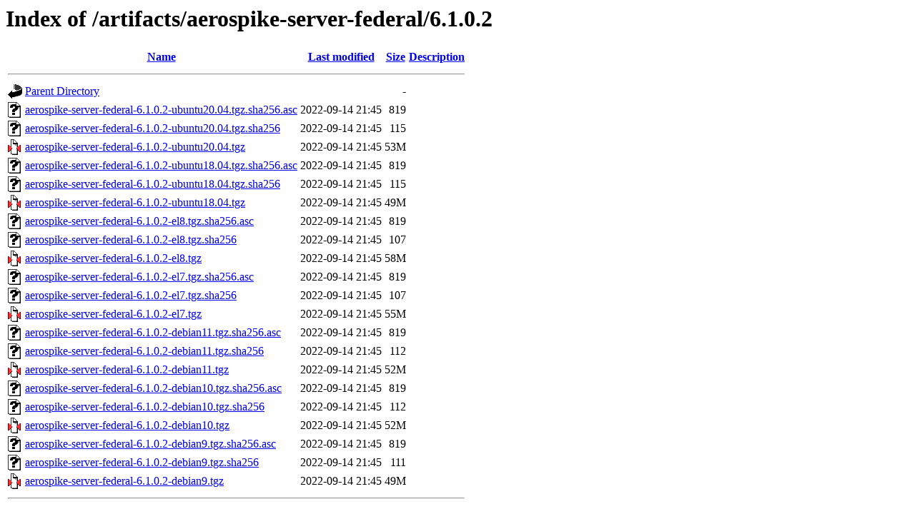

--- FILE ---
content_type: text/html;charset=UTF-8
request_url: https://download.aerospike.com/artifacts/aerospike-server-federal/6.1.0.2/
body_size: 578
content:
<!DOCTYPE HTML PUBLIC "-//W3C//DTD HTML 3.2 Final//EN">
<html>
 <head>
  <title>Index of /artifacts/aerospike-server-federal/6.1.0.2</title>
 </head>
 <body>
<h1>Index of /artifacts/aerospike-server-federal/6.1.0.2</h1>
  <table>
   <tr><th valign="top"><img src="/icons/blank.gif" alt="[ICO]"></th><th><a href="?C=N;O=A">Name</a></th><th><a href="?C=M;O=A">Last modified</a></th><th><a href="?C=S;O=A">Size</a></th><th><a href="?C=D;O=A">Description</a></th></tr>
   <tr><th colspan="5"><hr></th></tr>
<tr><td valign="top"><img src="/icons/back.gif" alt="[PARENTDIR]"></td><td><a href="/artifacts/aerospike-server-federal/">Parent Directory</a></td><td>&nbsp;</td><td align="right">  - </td><td>&nbsp;</td></tr>
<tr><td valign="top"><img src="/icons/unknown.gif" alt="[   ]"></td><td><a href="aerospike-server-federal-6.1.0.2-ubuntu20.04.tgz.sha256.asc">aerospike-server-federal-6.1.0.2-ubuntu20.04.tgz.sha256.asc</a></td><td align="right">2022-09-14 21:45  </td><td align="right">819 </td><td>&nbsp;</td></tr>
<tr><td valign="top"><img src="/icons/unknown.gif" alt="[   ]"></td><td><a href="aerospike-server-federal-6.1.0.2-ubuntu20.04.tgz.sha256">aerospike-server-federal-6.1.0.2-ubuntu20.04.tgz.sha256</a></td><td align="right">2022-09-14 21:45  </td><td align="right">115 </td><td>&nbsp;</td></tr>
<tr><td valign="top"><img src="/icons/compressed.gif" alt="[   ]"></td><td><a href="aerospike-server-federal-6.1.0.2-ubuntu20.04.tgz">aerospike-server-federal-6.1.0.2-ubuntu20.04.tgz</a></td><td align="right">2022-09-14 21:45  </td><td align="right"> 53M</td><td>&nbsp;</td></tr>
<tr><td valign="top"><img src="/icons/unknown.gif" alt="[   ]"></td><td><a href="aerospike-server-federal-6.1.0.2-ubuntu18.04.tgz.sha256.asc">aerospike-server-federal-6.1.0.2-ubuntu18.04.tgz.sha256.asc</a></td><td align="right">2022-09-14 21:45  </td><td align="right">819 </td><td>&nbsp;</td></tr>
<tr><td valign="top"><img src="/icons/unknown.gif" alt="[   ]"></td><td><a href="aerospike-server-federal-6.1.0.2-ubuntu18.04.tgz.sha256">aerospike-server-federal-6.1.0.2-ubuntu18.04.tgz.sha256</a></td><td align="right">2022-09-14 21:45  </td><td align="right">115 </td><td>&nbsp;</td></tr>
<tr><td valign="top"><img src="/icons/compressed.gif" alt="[   ]"></td><td><a href="aerospike-server-federal-6.1.0.2-ubuntu18.04.tgz">aerospike-server-federal-6.1.0.2-ubuntu18.04.tgz</a></td><td align="right">2022-09-14 21:45  </td><td align="right"> 49M</td><td>&nbsp;</td></tr>
<tr><td valign="top"><img src="/icons/unknown.gif" alt="[   ]"></td><td><a href="aerospike-server-federal-6.1.0.2-el8.tgz.sha256.asc">aerospike-server-federal-6.1.0.2-el8.tgz.sha256.asc</a></td><td align="right">2022-09-14 21:45  </td><td align="right">819 </td><td>&nbsp;</td></tr>
<tr><td valign="top"><img src="/icons/unknown.gif" alt="[   ]"></td><td><a href="aerospike-server-federal-6.1.0.2-el8.tgz.sha256">aerospike-server-federal-6.1.0.2-el8.tgz.sha256</a></td><td align="right">2022-09-14 21:45  </td><td align="right">107 </td><td>&nbsp;</td></tr>
<tr><td valign="top"><img src="/icons/compressed.gif" alt="[   ]"></td><td><a href="aerospike-server-federal-6.1.0.2-el8.tgz">aerospike-server-federal-6.1.0.2-el8.tgz</a></td><td align="right">2022-09-14 21:45  </td><td align="right"> 58M</td><td>&nbsp;</td></tr>
<tr><td valign="top"><img src="/icons/unknown.gif" alt="[   ]"></td><td><a href="aerospike-server-federal-6.1.0.2-el7.tgz.sha256.asc">aerospike-server-federal-6.1.0.2-el7.tgz.sha256.asc</a></td><td align="right">2022-09-14 21:45  </td><td align="right">819 </td><td>&nbsp;</td></tr>
<tr><td valign="top"><img src="/icons/unknown.gif" alt="[   ]"></td><td><a href="aerospike-server-federal-6.1.0.2-el7.tgz.sha256">aerospike-server-federal-6.1.0.2-el7.tgz.sha256</a></td><td align="right">2022-09-14 21:45  </td><td align="right">107 </td><td>&nbsp;</td></tr>
<tr><td valign="top"><img src="/icons/compressed.gif" alt="[   ]"></td><td><a href="aerospike-server-federal-6.1.0.2-el7.tgz">aerospike-server-federal-6.1.0.2-el7.tgz</a></td><td align="right">2022-09-14 21:45  </td><td align="right"> 55M</td><td>&nbsp;</td></tr>
<tr><td valign="top"><img src="/icons/unknown.gif" alt="[   ]"></td><td><a href="aerospike-server-federal-6.1.0.2-debian11.tgz.sha256.asc">aerospike-server-federal-6.1.0.2-debian11.tgz.sha256.asc</a></td><td align="right">2022-09-14 21:45  </td><td align="right">819 </td><td>&nbsp;</td></tr>
<tr><td valign="top"><img src="/icons/unknown.gif" alt="[   ]"></td><td><a href="aerospike-server-federal-6.1.0.2-debian11.tgz.sha256">aerospike-server-federal-6.1.0.2-debian11.tgz.sha256</a></td><td align="right">2022-09-14 21:45  </td><td align="right">112 </td><td>&nbsp;</td></tr>
<tr><td valign="top"><img src="/icons/compressed.gif" alt="[   ]"></td><td><a href="aerospike-server-federal-6.1.0.2-debian11.tgz">aerospike-server-federal-6.1.0.2-debian11.tgz</a></td><td align="right">2022-09-14 21:45  </td><td align="right"> 52M</td><td>&nbsp;</td></tr>
<tr><td valign="top"><img src="/icons/unknown.gif" alt="[   ]"></td><td><a href="aerospike-server-federal-6.1.0.2-debian10.tgz.sha256.asc">aerospike-server-federal-6.1.0.2-debian10.tgz.sha256.asc</a></td><td align="right">2022-09-14 21:45  </td><td align="right">819 </td><td>&nbsp;</td></tr>
<tr><td valign="top"><img src="/icons/unknown.gif" alt="[   ]"></td><td><a href="aerospike-server-federal-6.1.0.2-debian10.tgz.sha256">aerospike-server-federal-6.1.0.2-debian10.tgz.sha256</a></td><td align="right">2022-09-14 21:45  </td><td align="right">112 </td><td>&nbsp;</td></tr>
<tr><td valign="top"><img src="/icons/compressed.gif" alt="[   ]"></td><td><a href="aerospike-server-federal-6.1.0.2-debian10.tgz">aerospike-server-federal-6.1.0.2-debian10.tgz</a></td><td align="right">2022-09-14 21:45  </td><td align="right"> 52M</td><td>&nbsp;</td></tr>
<tr><td valign="top"><img src="/icons/unknown.gif" alt="[   ]"></td><td><a href="aerospike-server-federal-6.1.0.2-debian9.tgz.sha256.asc">aerospike-server-federal-6.1.0.2-debian9.tgz.sha256.asc</a></td><td align="right">2022-09-14 21:45  </td><td align="right">819 </td><td>&nbsp;</td></tr>
<tr><td valign="top"><img src="/icons/unknown.gif" alt="[   ]"></td><td><a href="aerospike-server-federal-6.1.0.2-debian9.tgz.sha256">aerospike-server-federal-6.1.0.2-debian9.tgz.sha256</a></td><td align="right">2022-09-14 21:45  </td><td align="right">111 </td><td>&nbsp;</td></tr>
<tr><td valign="top"><img src="/icons/compressed.gif" alt="[   ]"></td><td><a href="aerospike-server-federal-6.1.0.2-debian9.tgz">aerospike-server-federal-6.1.0.2-debian9.tgz</a></td><td align="right">2022-09-14 21:45  </td><td align="right"> 49M</td><td>&nbsp;</td></tr>
   <tr><th colspan="5"><hr></th></tr>
</table>
</body></html>
